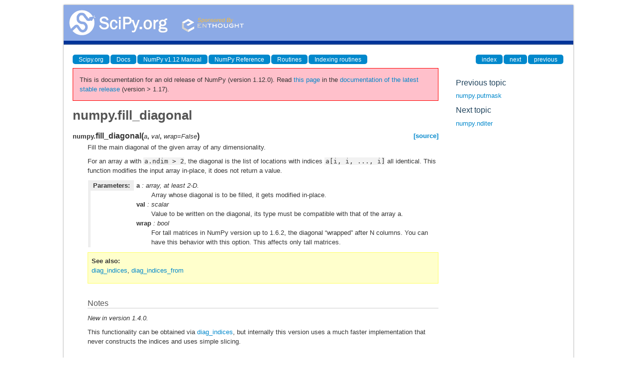

--- FILE ---
content_type: text/html
request_url: https://docs.scipy.org/doc/numpy-1.12.0/reference/generated/numpy.fill_diagonal.html
body_size: 2688
content:
<!DOCTYPE html>

<html>
  <head>
    <meta charset="utf-8">
    
    <title>numpy.fill_diagonal &mdash; NumPy v1.12 Manual</title>
    
    <link rel="stylesheet" type="text/css" href="../../_static/css/spc-bootstrap.css">
    <link rel="stylesheet" type="text/css" href="../../_static/css/spc-extend.css">
    <link rel="stylesheet" href="../../_static/scipy.css" type="text/css" >
    <link rel="stylesheet" href="../../_static/pygments.css" type="text/css" >
    
    <script type="text/javascript">
      var DOCUMENTATION_OPTIONS = {
        URL_ROOT:    '../../',
        VERSION:     '1.12.0',
        COLLAPSE_INDEX: false,
        FILE_SUFFIX: '.html',
        HAS_SOURCE:  false
      };
    </script>
    <script type="text/javascript" src="../../_static/jquery.js"></script>
    <script type="text/javascript" src="../../_static/underscore.js"></script>
    <script type="text/javascript" src="../../_static/doctools.js"></script>
    <script type="text/javascript" src="../../_static/js/copybutton.js"></script>
    <link rel="author" title="About these documents" href="../../about.html" >
    <link rel="top" title="NumPy v1.12 Manual" href="../../index.html" >
    <link rel="up" title="Indexing routines" href="../routines.indexing.html" >
    <link rel="next" title="numpy.nditer" href="numpy.nditer.html" >
    <link rel="prev" title="numpy.putmask" href="numpy.putmask.html" > 
  </head>
  <body>

<div class="container">
  <div class="top-scipy-org-logo-header">
    <a href="../../index.html">
      <img style="border: 0;" alt="SciPy" src="../../_static/img/scipy_org_logo.gif"></a>
    </div>
  </div>
</div>


    <div class="container">
      <div class="main">
        
	<div class="row-fluid">
	  <div class="span12">
	    <div class="spc-navbar">
              
    <ul class="nav nav-pills pull-left">
        <li class="active"><a href="http://scipy.org/">Scipy.org</a></li>
        <li class="active"><a href="http://docs.scipy.org/">Docs</a></li>
        
        <li class="active"><a href="../../index.html">NumPy v1.12 Manual</a></li>
        

          <li class="active"><a href="../index.html" >NumPy Reference</a></li>
          <li class="active"><a href="../routines.html" >Routines</a></li>
          <li class="active"><a href="../routines.indexing.html" accesskey="U">Indexing routines</a></li> 
    </ul>
              
              
    <ul class="nav nav-pills pull-right">
      <li class="active">
        <a href="../../genindex.html" title="General Index"
           accesskey="I">index</a>
      </li>
      <li class="active">
        <a href="numpy.nditer.html" title="numpy.nditer"
           accesskey="N">next</a>
      </li>
      <li class="active">
        <a href="numpy.putmask.html" title="numpy.putmask"
           accesskey="P">previous</a>
      </li>
    </ul>
              
	    </div>
	  </div>
	</div>
        

	<div class="row-fluid">
          <div class="span9">
            
        <div class="bodywrapper">
          <div class="body" id="spc-section-body">
            
  <div class="section" id="numpy-fill-diagonal">
<h1>numpy.fill_diagonal<a class="headerlink" href="#numpy-fill-diagonal" title="Permalink to this headline">¶</a></h1>
<dl class="function">
<dt id="numpy.fill_diagonal">
<tt class="descclassname">numpy.</tt><tt class="descname">fill_diagonal</tt><big>(</big><em>a</em>, <em>val</em>, <em>wrap=False</em><big>)</big><a class="reference external" href="http://github.com/numpy/numpy/blob/v1.12.0/numpy/lib/index_tricks.py#L665-L776"><span class="viewcode-link">[source]</span></a><a class="headerlink" href="#numpy.fill_diagonal" title="Permalink to this definition">¶</a></dt>
<dd><p>Fill the main diagonal of the given array of any dimensionality.</p>
<p>For an array <em class="xref py py-obj">a</em> with <tt class="docutils literal"><span class="pre">a.ndim</span> <span class="pre">&gt;</span> <span class="pre">2</span></tt>, the diagonal is the list of
locations with indices <tt class="docutils literal"><span class="pre">a[i,</span> <span class="pre">i,</span> <span class="pre">...,</span> <span class="pre">i]</span></tt> all identical. This function
modifies the input array in-place, it does not return a value.</p>
<table class="docutils field-list" frame="void" rules="none">
<col class="field-name" />
<col class="field-body" />
<tbody valign="top">
<tr class="field-odd field"><th class="field-name">Parameters:</th><td class="field-body"><p class="first"><strong>a</strong> : array, at least 2-D.</p>
<blockquote>
<div><p>Array whose diagonal is to be filled, it gets modified in-place.</p>
</div></blockquote>
<p><strong>val</strong> : scalar</p>
<blockquote>
<div><p>Value to be written on the diagonal, its type must be compatible with
that of the array a.</p>
</div></blockquote>
<p><strong>wrap</strong> : bool</p>
<blockquote class="last">
<div><p>For tall matrices in NumPy version up to 1.6.2, the
diagonal &#8220;wrapped&#8221; after N columns. You can have this behavior
with this option. This affects only tall matrices.</p>
</div></blockquote>
</td>
</tr>
</tbody>
</table>
<div class="admonition seealso">
<p class="first admonition-title">See also</p>
<p class="last"><a class="reference internal" href="numpy.diag_indices.html#numpy.diag_indices" title="numpy.diag_indices"><tt class="xref py py-obj docutils literal"><span class="pre">diag_indices</span></tt></a>, <a class="reference internal" href="numpy.diag_indices_from.html#numpy.diag_indices_from" title="numpy.diag_indices_from"><tt class="xref py py-obj docutils literal"><span class="pre">diag_indices_from</span></tt></a></p>
</div>
<p class="rubric">Notes</p>
<div class="versionadded">
<p><span class="versionmodified">New in version 1.4.0.</span></p>
</div>
<p>This functionality can be obtained via <a class="reference internal" href="numpy.diag_indices.html#numpy.diag_indices" title="numpy.diag_indices"><tt class="xref py py-obj docutils literal"><span class="pre">diag_indices</span></tt></a>, but internally
this version uses a much faster implementation that never constructs the
indices and uses simple slicing.</p>
<p class="rubric">Examples</p>
<div class="highlight-python"><div class="highlight"><pre><span class="gp">&gt;&gt;&gt; </span><span class="n">a</span> <span class="o">=</span> <span class="n">np</span><span class="o">.</span><span class="n">zeros</span><span class="p">((</span><span class="mi">3</span><span class="p">,</span> <span class="mi">3</span><span class="p">),</span> <span class="nb">int</span><span class="p">)</span>
<span class="gp">&gt;&gt;&gt; </span><span class="n">np</span><span class="o">.</span><span class="n">fill_diagonal</span><span class="p">(</span><span class="n">a</span><span class="p">,</span> <span class="mi">5</span><span class="p">)</span>
<span class="gp">&gt;&gt;&gt; </span><span class="n">a</span>
<span class="go">array([[5, 0, 0],</span>
<span class="go">       [0, 5, 0],</span>
<span class="go">       [0, 0, 5]])</span>
</pre></div>
</div>
<p>The same function can operate on a 4-D array:</p>
<div class="highlight-python"><div class="highlight"><pre><span class="gp">&gt;&gt;&gt; </span><span class="n">a</span> <span class="o">=</span> <span class="n">np</span><span class="o">.</span><span class="n">zeros</span><span class="p">((</span><span class="mi">3</span><span class="p">,</span> <span class="mi">3</span><span class="p">,</span> <span class="mi">3</span><span class="p">,</span> <span class="mi">3</span><span class="p">),</span> <span class="nb">int</span><span class="p">)</span>
<span class="gp">&gt;&gt;&gt; </span><span class="n">np</span><span class="o">.</span><span class="n">fill_diagonal</span><span class="p">(</span><span class="n">a</span><span class="p">,</span> <span class="mi">4</span><span class="p">)</span>
</pre></div>
</div>
<p>We only show a few blocks for clarity:</p>
<div class="highlight-python"><div class="highlight"><pre><span class="gp">&gt;&gt;&gt; </span><span class="n">a</span><span class="p">[</span><span class="mi">0</span><span class="p">,</span> <span class="mi">0</span><span class="p">]</span>
<span class="go">array([[4, 0, 0],</span>
<span class="go">       [0, 0, 0],</span>
<span class="go">       [0, 0, 0]])</span>
<span class="gp">&gt;&gt;&gt; </span><span class="n">a</span><span class="p">[</span><span class="mi">1</span><span class="p">,</span> <span class="mi">1</span><span class="p">]</span>
<span class="go">array([[0, 0, 0],</span>
<span class="go">       [0, 4, 0],</span>
<span class="go">       [0, 0, 0]])</span>
<span class="gp">&gt;&gt;&gt; </span><span class="n">a</span><span class="p">[</span><span class="mi">2</span><span class="p">,</span> <span class="mi">2</span><span class="p">]</span>
<span class="go">array([[0, 0, 0],</span>
<span class="go">       [0, 0, 0],</span>
<span class="go">       [0, 0, 4]])</span>
</pre></div>
</div>
<p>The wrap option affects only tall matrices:</p>
<div class="highlight-python"><div class="highlight"><pre><span class="gp">&gt;&gt;&gt; </span><span class="c"># tall matrices no wrap</span>
<span class="gp">&gt;&gt;&gt; </span><span class="n">a</span> <span class="o">=</span> <span class="n">np</span><span class="o">.</span><span class="n">zeros</span><span class="p">((</span><span class="mi">5</span><span class="p">,</span> <span class="mi">3</span><span class="p">),</span><span class="nb">int</span><span class="p">)</span>
<span class="gp">&gt;&gt;&gt; </span><span class="n">fill_diagonal</span><span class="p">(</span><span class="n">a</span><span class="p">,</span> <span class="mi">4</span><span class="p">)</span>
<span class="gp">&gt;&gt;&gt; </span><span class="n">a</span>
<span class="go">array([[4, 0, 0],</span>
<span class="go">       [0, 4, 0],</span>
<span class="go">       [0, 0, 4],</span>
<span class="go">       [0, 0, 0],</span>
<span class="go">       [0, 0, 0]])</span>
</pre></div>
</div>
<div class="highlight-python"><div class="highlight"><pre><span class="gp">&gt;&gt;&gt; </span><span class="c"># tall matrices wrap</span>
<span class="gp">&gt;&gt;&gt; </span><span class="n">a</span> <span class="o">=</span> <span class="n">np</span><span class="o">.</span><span class="n">zeros</span><span class="p">((</span><span class="mi">5</span><span class="p">,</span> <span class="mi">3</span><span class="p">),</span><span class="nb">int</span><span class="p">)</span>
<span class="gp">&gt;&gt;&gt; </span><span class="n">fill_diagonal</span><span class="p">(</span><span class="n">a</span><span class="p">,</span> <span class="mi">4</span><span class="p">,</span> <span class="n">wrap</span><span class="o">=</span><span class="bp">True</span><span class="p">)</span>
<span class="gp">&gt;&gt;&gt; </span><span class="n">a</span>
<span class="go">array([[4, 0, 0],</span>
<span class="go">       [0, 4, 0],</span>
<span class="go">       [0, 0, 4],</span>
<span class="go">       [0, 0, 0],</span>
<span class="go">       [4, 0, 0]])</span>
</pre></div>
</div>
<div class="highlight-python"><div class="highlight"><pre><span class="gp">&gt;&gt;&gt; </span><span class="c"># wide matrices</span>
<span class="gp">&gt;&gt;&gt; </span><span class="n">a</span> <span class="o">=</span> <span class="n">np</span><span class="o">.</span><span class="n">zeros</span><span class="p">((</span><span class="mi">3</span><span class="p">,</span> <span class="mi">5</span><span class="p">),</span><span class="nb">int</span><span class="p">)</span>
<span class="gp">&gt;&gt;&gt; </span><span class="n">fill_diagonal</span><span class="p">(</span><span class="n">a</span><span class="p">,</span> <span class="mi">4</span><span class="p">,</span> <span class="n">wrap</span><span class="o">=</span><span class="bp">True</span><span class="p">)</span>
<span class="gp">&gt;&gt;&gt; </span><span class="n">a</span>
<span class="go">array([[4, 0, 0, 0, 0],</span>
<span class="go">       [0, 4, 0, 0, 0],</span>
<span class="go">       [0, 0, 4, 0, 0]])</span>
</pre></div>
</div>
</dd></dl>

</div>


          </div>
        </div>
          </div>
      <div class="spc-rightsidebar span3">
        <div class="sphinxsidebarwrapper">
  <h4>Previous topic</h4>
  <p class="topless"><a href="numpy.putmask.html"
                        title="previous chapter">numpy.putmask</a></p>
  <h4>Next topic</h4>
  <p class="topless"><a href="numpy.nditer.html"
                        title="next chapter">numpy.nditer</a></p>



        </div>
      </div>
        </div>
      </div>
    </div>

    <div class="container container-navbar-bottom">
      <div class="spc-navbar">
        
      </div>
    </div>
    <div class="container">
    <div class="footer">
    <div class="row-fluid">
    <ul class="inline pull-left">
      <li>
        &copy; Copyright 2008-2009, The Scipy community.
      </li>
      <li>
      Last updated on Jan 16, 2017.
      </li>
      <li>
      Created using <a href="http://sphinx.pocoo.org/">Sphinx</a> 1.2.3.
      </li>
    </ul>
    </div>
    </div>
    </div>
  </body>
</html>

--- FILE ---
content_type: text/html; charset=utf-8
request_url: https://numpy.org/doc/stable/reference/generated/numpy.fill_diagonal.html
body_size: 7322
content:

<!DOCTYPE html>


<html lang="en" data-content_root="../../" data-theme="light">

  <head>
    <meta charset="utf-8" />
    <meta name="viewport" content="width=device-width, initial-scale=1.0" /><meta name="viewport" content="width=device-width, initial-scale=1" />

    <title>numpy.fill_diagonal &#8212; NumPy v2.4 Manual</title>
  
  
  
  <script data-cfasync="false">
    document.documentElement.dataset.mode = localStorage.getItem("mode") || "light";
    document.documentElement.dataset.theme = localStorage.getItem("theme") || "light";
  </script>
  <!--
    this give us a css class that will be invisible only if js is disabled
  -->
  <noscript>
    <style>
      .pst-js-only { display: none !important; }

    </style>
  </noscript>
  
  <!-- Loaded before other Sphinx assets -->
  <link href="../../_static/styles/theme.css?digest=8878045cc6db502f8baf" rel="stylesheet" />
<link href="../../_static/styles/pydata-sphinx-theme.css?digest=8878045cc6db502f8baf" rel="stylesheet" />

    <link rel="stylesheet" type="text/css" href="../../_static/pygments.css?v=8f2a1f02" />
    <link rel="stylesheet" type="text/css" href="../../_static/graphviz.css?v=eafc0fe6" />
    <link rel="stylesheet" type="text/css" href="../../_static/plot_directive.css" />
    <link rel="stylesheet" type="text/css" href="../../_static/copybutton.css?v=76b2166b" />
    <link rel="stylesheet" type="text/css" href="https://fonts.googleapis.com/css?family=Vibur" />
    <link rel="stylesheet" type="text/css" href="../../_static/jupyterlite_sphinx.css?v=8ee2c72c" />
    <link rel="stylesheet" type="text/css" href="../../_static/sphinx-design.min.css?v=95c83b7e" />
    <link rel="stylesheet" type="text/css" href="../../_static/numpy.css?v=e8edb4a7" />
  
  <!-- So that users can add custom icons -->
  <script src="../../_static/scripts/fontawesome.js?digest=8878045cc6db502f8baf"></script>
  <!-- Pre-loaded scripts that we'll load fully later -->
  <link rel="preload" as="script" href="../../_static/scripts/bootstrap.js?digest=8878045cc6db502f8baf" />
<link rel="preload" as="script" href="../../_static/scripts/pydata-sphinx-theme.js?digest=8878045cc6db502f8baf" />

    <script src="../../_static/documentation_options.js?v=90807eb0"></script>
    <script src="../../_static/doctools.js?v=888ff710"></script>
    <script src="../../_static/sphinx_highlight.js?v=dc90522c"></script>
    <script src="../../_static/clipboard.min.js?v=a7894cd8"></script>
    <script src="../../_static/copybutton.js?v=30646c52"></script>
    <script src="../../_static/jupyterlite_sphinx.js?v=96e329c5"></script>
    <script src="../../_static/design-tabs.js?v=f930bc37"></script>
    <script data-domain="numpy.org/doc/stable/" defer="defer" src="https://views.scientific-python.org/js/script.js"></script>
    <script>DOCUMENTATION_OPTIONS.pagename = 'reference/generated/numpy.fill_diagonal';</script>
    <script>
        DOCUMENTATION_OPTIONS.theme_version = '0.16.1';
        DOCUMENTATION_OPTIONS.theme_switcher_json_url = 'https://numpy.org/doc/_static/versions.json';
        DOCUMENTATION_OPTIONS.theme_switcher_version_match = '2.4';
        DOCUMENTATION_OPTIONS.show_version_warning_banner =
            true;
        </script>
    <link rel="icon" href="../../_static/favicon.ico"/>
    <link rel="index" title="Index" href="../../genindex.html" />
    <link rel="search" title="Search" href="../../search.html" />
    <link rel="next" title="numpy.nditer" href="numpy.nditer.html" />
    <link rel="prev" title="numpy.putmask" href="numpy.putmask.html" />
  <meta name="viewport" content="width=device-width, initial-scale=1"/>
  <meta name="docsearch:language" content="en"/>
  <meta name="docsearch:version" content="2.4" />
    <meta name="docbuild:last-update" content="Dec 21, 2025"/>
  </head>
  
  
  <body data-bs-spy="scroll" data-bs-target=".bd-toc-nav" data-offset="180" data-bs-root-margin="0px 0px -60%" data-default-mode="light">

  
  
  <div id="pst-skip-link" class="skip-link d-print-none"><a href="#main-content">Skip to main content</a></div>
  
  <div id="pst-scroll-pixel-helper"></div>
  
  <button type="button" class="btn rounded-pill" id="pst-back-to-top">
    <i class="fa-solid fa-arrow-up"></i>Back to top</button>

  
  <dialog id="pst-search-dialog">
    
<form class="bd-search d-flex align-items-center"
      action="../../search.html"
      method="get">
  <i class="fa-solid fa-magnifying-glass"></i>
  <input type="search"
         class="form-control"
         name="q"
         placeholder="Search the docs ..."
         aria-label="Search the docs ..."
         autocomplete="off"
         autocorrect="off"
         autocapitalize="off"
         spellcheck="false"/>
  <span class="search-button__kbd-shortcut"><kbd class="kbd-shortcut__modifier">Ctrl</kbd>+<kbd>K</kbd></span>
</form>
  </dialog>

  <div class="pst-async-banner-revealer d-none">
  <aside id="bd-header-version-warning" class="d-none d-print-none" aria-label="Version warning"></aside>
</div>

  
    <header class="bd-header navbar navbar-expand-lg bd-navbar d-print-none">
<div class="bd-header__inner bd-page-width">
  <button class="pst-navbar-icon sidebar-toggle primary-toggle" aria-label="Site navigation">
    <span class="fa-solid fa-bars"></span>
  </button>
  
  
  <div class="col-lg-3 navbar-header-items__start">
    
      <div class="navbar-item">

  
    
  

<a class="navbar-brand logo" href="../../index.html">
  
  
  
  
  
    
    
    
    <img src="../../_static/numpylogo.svg" class="logo__image only-light" alt="NumPy v2.4 Manual - Home"/>
    <img src="../../_static/numpylogo_dark.svg" class="logo__image only-dark pst-js-only" alt="NumPy v2.4 Manual - Home"/>
  
  
</a></div>
    
  </div>
  
  <div class="col-lg-9 navbar-header-items">
    
    <div class="me-auto navbar-header-items__center">
      
        <div class="navbar-item">
<nav>
  <ul class="bd-navbar-elements navbar-nav">
    
<li class="nav-item ">
  <a class="nav-link nav-internal" href="../../user/index.html">
    User Guide
  </a>
</li>


<li class="nav-item current active">
  <a class="nav-link nav-internal" href="../index.html">
    API reference
  </a>
</li>


<li class="nav-item ">
  <a class="nav-link nav-internal" href="../../building/index.html">
    Building from source
  </a>
</li>


<li class="nav-item ">
  <a class="nav-link nav-internal" href="../../dev/index.html">
    Development
  </a>
</li>


<li class="nav-item ">
  <a class="nav-link nav-internal" href="../../release.html">
    Release notes
  </a>
</li>


<li class="nav-item ">
  <a class="nav-link nav-external" href="https://numpy.org/numpy-tutorials/">
    Learn
  </a>
</li>

            <li class="nav-item dropdown">
                <button class="btn dropdown-toggle nav-item" type="button"
                data-bs-toggle="dropdown" aria-expanded="false"
                aria-controls="pst-nav-more-links">
                    More
                </button>
                <ul id="pst-nav-more-links" class="dropdown-menu">
                    
<li class=" ">
  <a class="nav-link dropdown-item nav-external" href="https://numpy.org/neps">
    NEPs
  </a>
</li>

                </ul>
            </li>
            
  </ul>
</nav></div>
      
    </div>
    
    
    <div class="navbar-header-items__end">
      
      
        <div class="navbar-item">

<button class="btn btn-sm pst-navbar-icon search-button search-button__button pst-js-only" title="Search" aria-label="Search" data-bs-placement="bottom" data-bs-toggle="tooltip">
    <i class="fa-solid fa-magnifying-glass fa-lg"></i>
</button></div>
      
        <div class="navbar-item">

<button class="btn btn-sm nav-link pst-navbar-icon theme-switch-button pst-js-only" aria-label="Color mode" data-bs-title="Color mode"  data-bs-placement="bottom" data-bs-toggle="tooltip">
  <i class="theme-switch fa-solid fa-sun                fa-lg" data-mode="light" title="Light"></i>
  <i class="theme-switch fa-solid fa-moon               fa-lg" data-mode="dark"  title="Dark"></i>
  <i class="theme-switch fa-solid fa-circle-half-stroke fa-lg" data-mode="auto"  title="System Settings"></i>
</button></div>
      
        <div class="navbar-item">
<div class="version-switcher__container dropdown pst-js-only">
  <button id="pst-version-switcher-button-2"
    type="button"
    class="version-switcher__button btn btn-sm dropdown-toggle"
    data-bs-toggle="dropdown"
    aria-haspopup="listbox"
    aria-controls="pst-version-switcher-list-2"
    aria-label="Version switcher list"
  >
    Choose version  <!-- this text may get changed later by javascript -->
    <span class="caret"></span>
  </button>
  <div id="pst-version-switcher-list-2"
    class="version-switcher__menu dropdown-menu list-group-flush py-0"
    role="listbox" aria-labelledby="pst-version-switcher-button-2">
    <!-- dropdown will be populated by javascript on page load -->
  </div>
</div></div>
      
        <div class="navbar-item"><ul class="navbar-icon-links"
    aria-label="Icon Links">
        <li class="nav-item">
          
          
          
          
          
          
          
          
          <a href="https://github.com/numpy/numpy" title="GitHub" class="nav-link pst-navbar-icon" rel="noopener" target="_blank" data-bs-toggle="tooltip" data-bs-placement="bottom"><i class="fa-brands fa-square-github fa-lg" aria-hidden="true"></i>
            <span class="sr-only">GitHub</span></a>
        </li>
</ul></div>
      
    </div>
    
  </div>
  
  

  
    <button class="pst-navbar-icon sidebar-toggle secondary-toggle" aria-label="On this page">
      <span class="fa-solid fa-outdent"></span>
    </button>
  
</div>

    </header>
  

  <div class="bd-container">
    <div class="bd-container__inner bd-page-width">
      
      
      
      <dialog id="pst-primary-sidebar-modal"></dialog>
      <div id="pst-primary-sidebar" class="bd-sidebar-primary bd-sidebar">
        

  
  <div class="sidebar-header-items sidebar-primary__section">
    
    
      <div class="sidebar-header-items__center">
        
          
          
            <div class="navbar-item">
<nav>
  <ul class="bd-navbar-elements navbar-nav">
    
<li class="nav-item ">
  <a class="nav-link nav-internal" href="../../user/index.html">
    User Guide
  </a>
</li>


<li class="nav-item current active">
  <a class="nav-link nav-internal" href="../index.html">
    API reference
  </a>
</li>


<li class="nav-item ">
  <a class="nav-link nav-internal" href="../../building/index.html">
    Building from source
  </a>
</li>


<li class="nav-item ">
  <a class="nav-link nav-internal" href="../../dev/index.html">
    Development
  </a>
</li>


<li class="nav-item ">
  <a class="nav-link nav-internal" href="../../release.html">
    Release notes
  </a>
</li>


<li class="nav-item ">
  <a class="nav-link nav-external" href="https://numpy.org/numpy-tutorials/">
    Learn
  </a>
</li>


<li class="nav-item ">
  <a class="nav-link nav-external" href="https://numpy.org/neps">
    NEPs
  </a>
</li>

  </ul>
</nav></div>
          
        
      </div>
    
    
    
      <div class="sidebar-header-items__end">
        
          <div class="navbar-item">

<button class="btn btn-sm pst-navbar-icon search-button search-button__button pst-js-only" title="Search" aria-label="Search" data-bs-placement="bottom" data-bs-toggle="tooltip">
    <i class="fa-solid fa-magnifying-glass fa-lg"></i>
</button></div>
        
          <div class="navbar-item">

<button class="btn btn-sm nav-link pst-navbar-icon theme-switch-button pst-js-only" aria-label="Color mode" data-bs-title="Color mode"  data-bs-placement="bottom" data-bs-toggle="tooltip">
  <i class="theme-switch fa-solid fa-sun                fa-lg" data-mode="light" title="Light"></i>
  <i class="theme-switch fa-solid fa-moon               fa-lg" data-mode="dark"  title="Dark"></i>
  <i class="theme-switch fa-solid fa-circle-half-stroke fa-lg" data-mode="auto"  title="System Settings"></i>
</button></div>
        
          <div class="navbar-item">
<div class="version-switcher__container dropdown pst-js-only">
  <button id="pst-version-switcher-button-3"
    type="button"
    class="version-switcher__button btn btn-sm dropdown-toggle"
    data-bs-toggle="dropdown"
    aria-haspopup="listbox"
    aria-controls="pst-version-switcher-list-3"
    aria-label="Version switcher list"
  >
    Choose version  <!-- this text may get changed later by javascript -->
    <span class="caret"></span>
  </button>
  <div id="pst-version-switcher-list-3"
    class="version-switcher__menu dropdown-menu list-group-flush py-0"
    role="listbox" aria-labelledby="pst-version-switcher-button-3">
    <!-- dropdown will be populated by javascript on page load -->
  </div>
</div></div>
        
          <div class="navbar-item"><ul class="navbar-icon-links"
    aria-label="Icon Links">
        <li class="nav-item">
          
          
          
          
          
          
          
          
          <a href="https://github.com/numpy/numpy" title="GitHub" class="nav-link pst-navbar-icon" rel="noopener" target="_blank" data-bs-toggle="tooltip" data-bs-placement="bottom"><i class="fa-brands fa-square-github fa-lg" aria-hidden="true"></i>
            <span class="sr-only">GitHub</span></a>
        </li>
</ul></div>
        
      </div>
    
  </div>
  
    <div class="sidebar-primary-items__start sidebar-primary__section">
        <div class="sidebar-primary-item">
<nav class="bd-docs-nav bd-links"
     aria-label="Section Navigation">
  <p class="bd-links__title" role="heading" aria-level="1">Section Navigation</p>
  <div class="bd-toc-item navbar-nav"><ul class="nav bd-sidenav">
<li class="toctree-l1"><a class="reference internal" href="../module_structure.html">NumPy’s module structure</a></li>
</ul>
<ul class="nav bd-sidenav">
<li class="toctree-l1"><a class="reference internal" href="../arrays.html">Array objects</a></li>
</ul>
<ul class="nav bd-sidenav">
<li class="toctree-l1"><a class="reference internal" href="../ufuncs.html">Universal functions (<code class="xref py py-class docutils literal notranslate"><span class="pre">ufunc</span></code>)</a></li>
</ul>
<ul class="current nav bd-sidenav">
<li class="toctree-l1 current active has-children"><a class="reference internal" href="../routines.html">Routines and objects by topic</a><details open="open"><summary><span class="toctree-toggle" role="presentation"><i class="fa-solid fa-chevron-down"></i></span></summary><ul class="current">
<li class="toctree-l2"><a class="reference internal" href="../constants.html">Constants</a></li>
<li class="toctree-l2"><a class="reference internal" href="../routines.array-creation.html">Array creation routines</a></li>
<li class="toctree-l2"><a class="reference internal" href="../routines.array-manipulation.html">Array manipulation routines</a></li>
<li class="toctree-l2"><a class="reference internal" href="../routines.bitwise.html">Bit-wise operations</a></li>
<li class="toctree-l2"><a class="reference internal" href="../routines.strings.html">String functionality</a></li>
<li class="toctree-l2"><a class="reference internal" href="../routines.datetime.html">Datetime support functions</a></li>
<li class="toctree-l2"><a class="reference internal" href="../routines.dtype.html">Data type routines</a></li>
<li class="toctree-l2"><a class="reference internal" href="../routines.emath.html">Mathematical functions with automatic domain</a></li>
<li class="toctree-l2"><a class="reference internal" href="../routines.err.html">Floating point error handling</a></li>
<li class="toctree-l2"><a class="reference internal" href="../routines.exceptions.html">Exceptions and Warnings</a></li>
<li class="toctree-l2"><a class="reference internal" href="../routines.fft.html">Discrete Fourier Transform</a></li>
<li class="toctree-l2"><a class="reference internal" href="../routines.functional.html">Functional programming</a></li>
<li class="toctree-l2"><a class="reference internal" href="../routines.io.html">Input and output</a></li>
<li class="toctree-l2 current active has-children"><a class="reference internal" href="../routines.indexing.html">Indexing routines</a><details open="open"><summary><span class="toctree-toggle" role="presentation"><i class="fa-solid fa-chevron-down"></i></span></summary><ul class="current">
<li class="toctree-l3"><a class="reference internal" href="numpy.c_.html">numpy.c_</a></li>
<li class="toctree-l3"><a class="reference internal" href="numpy.r_.html">numpy.r_</a></li>
<li class="toctree-l3"><a class="reference internal" href="numpy.s_.html">numpy.s_</a></li>
<li class="toctree-l3"><a class="reference internal" href="numpy.nonzero.html">numpy.nonzero</a></li>
<li class="toctree-l3"><a class="reference internal" href="numpy.where.html">numpy.where</a></li>
<li class="toctree-l3"><a class="reference internal" href="numpy.indices.html">numpy.indices</a></li>
<li class="toctree-l3"><a class="reference internal" href="numpy.ix_.html">numpy.ix_</a></li>
<li class="toctree-l3"><a class="reference internal" href="numpy.ogrid.html">numpy.ogrid</a></li>
<li class="toctree-l3"><a class="reference internal" href="numpy.ravel_multi_index.html">numpy.ravel_multi_index</a></li>
<li class="toctree-l3"><a class="reference internal" href="numpy.unravel_index.html">numpy.unravel_index</a></li>
<li class="toctree-l3"><a class="reference internal" href="numpy.diag_indices.html">numpy.diag_indices</a></li>
<li class="toctree-l3"><a class="reference internal" href="numpy.diag_indices_from.html">numpy.diag_indices_from</a></li>
<li class="toctree-l3"><a class="reference internal" href="numpy.mask_indices.html">numpy.mask_indices</a></li>
<li class="toctree-l3"><a class="reference internal" href="numpy.tril_indices.html">numpy.tril_indices</a></li>
<li class="toctree-l3"><a class="reference internal" href="numpy.tril_indices_from.html">numpy.tril_indices_from</a></li>
<li class="toctree-l3"><a class="reference internal" href="numpy.triu_indices.html">numpy.triu_indices</a></li>
<li class="toctree-l3"><a class="reference internal" href="numpy.triu_indices_from.html">numpy.triu_indices_from</a></li>
<li class="toctree-l3"><a class="reference internal" href="numpy.take.html">numpy.take</a></li>
<li class="toctree-l3"><a class="reference internal" href="numpy.take_along_axis.html">numpy.take_along_axis</a></li>
<li class="toctree-l3"><a class="reference internal" href="numpy.choose.html">numpy.choose</a></li>
<li class="toctree-l3"><a class="reference internal" href="numpy.compress.html">numpy.compress</a></li>
<li class="toctree-l3"><a class="reference internal" href="numpy.diag.html">numpy.diag</a></li>
<li class="toctree-l3"><a class="reference internal" href="numpy.diagonal.html">numpy.diagonal</a></li>
<li class="toctree-l3"><a class="reference internal" href="numpy.select.html">numpy.select</a></li>
<li class="toctree-l3"><a class="reference internal" href="numpy.place.html">numpy.place</a></li>
<li class="toctree-l3"><a class="reference internal" href="numpy.put.html">numpy.put</a></li>
<li class="toctree-l3"><a class="reference internal" href="numpy.put_along_axis.html">numpy.put_along_axis</a></li>
<li class="toctree-l3"><a class="reference internal" href="numpy.putmask.html">numpy.putmask</a></li>
<li class="toctree-l3 current active"><a class="current reference internal" href="#">numpy.fill_diagonal</a></li>
<li class="toctree-l3"><a class="reference internal" href="numpy.nditer.html">numpy.nditer</a></li>
<li class="toctree-l3"><a class="reference internal" href="numpy.ndenumerate.html">numpy.ndenumerate</a></li>
<li class="toctree-l3"><a class="reference internal" href="numpy.ndindex.html">numpy.ndindex</a></li>
<li class="toctree-l3"><a class="reference internal" href="numpy.nested_iters.html">numpy.nested_iters</a></li>
<li class="toctree-l3"><a class="reference internal" href="numpy.flatiter.html">numpy.flatiter</a></li>
<li class="toctree-l3"><a class="reference internal" href="numpy.iterable.html">numpy.iterable</a></li>
</ul>
</details></li>
<li class="toctree-l2"><a class="reference internal" href="../routines.linalg.html">Linear algebra</a></li>
<li class="toctree-l2"><a class="reference internal" href="../routines.logic.html">Logic functions</a></li>
<li class="toctree-l2"><a class="reference internal" href="../routines.ma.html">Masked array operations</a></li>
<li class="toctree-l2"><a class="reference internal" href="../routines.math.html">Mathematical functions</a></li>
<li class="toctree-l2"><a class="reference internal" href="../routines.other.html">Miscellaneous routines</a></li>
<li class="toctree-l2"><a class="reference internal" href="../routines.polynomials.html">Polynomials</a></li>
<li class="toctree-l2"><a class="reference internal" href="../random/index.html">Random sampling</a></li>
<li class="toctree-l2"><a class="reference internal" href="../routines.set.html">Set routines</a></li>
<li class="toctree-l2"><a class="reference internal" href="../routines.sort.html">Sorting, searching, and counting</a></li>
<li class="toctree-l2"><a class="reference internal" href="../routines.statistics.html">Statistics</a></li>
<li class="toctree-l2"><a class="reference internal" href="../routines.testing.html">Test support</a></li>
<li class="toctree-l2"><a class="reference internal" href="../routines.window.html">Window functions</a></li>
</ul>
</details></li>
</ul>
<ul class="nav bd-sidenav">
<li class="toctree-l1"><a class="reference internal" href="../typing.html">Typing (<code class="xref py py-mod docutils literal notranslate"><span class="pre">numpy.typing</span></code>)</a></li>
<li class="toctree-l1"><a class="reference internal" href="../distutils.html">Packaging</a></li>
</ul>
<ul class="nav bd-sidenav">
<li class="toctree-l1"><a class="reference internal" href="../c-api/index.html">NumPy C-API</a></li>
</ul>
<ul class="nav bd-sidenav">
<li class="toctree-l1"><a class="reference internal" href="../array_api.html">Array API standard compatibility</a></li>
<li class="toctree-l1"><a class="reference internal" href="../simd/index.html">CPU/SIMD optimizations</a></li>
<li class="toctree-l1"><a class="reference internal" href="../thread_safety.html">Thread Safety</a></li>
<li class="toctree-l1"><a class="reference internal" href="../global_state.html">Global Configuration Options</a></li>
<li class="toctree-l1"><a class="reference internal" href="../security.html">NumPy security</a></li>
<li class="toctree-l1"><a class="reference internal" href="../testing.html">Testing guidelines</a></li>
<li class="toctree-l1"><a class="reference internal" href="../distutils_status_migration.html">Status of <code class="docutils literal notranslate"><span class="pre">numpy.distutils</span></code> and migration advice</a></li>
<li class="toctree-l1"><a class="reference internal" href="../distutils_guide.html"><code class="docutils literal notranslate"><span class="pre">numpy.distutils</span></code> user guide</a></li>
<li class="toctree-l1"><a class="reference internal" href="../swig.html">NumPy and SWIG</a></li>
</ul>
</div>
</nav></div>
    </div>
  
  
  <div class="sidebar-primary-items__end sidebar-primary__section">
      <div class="sidebar-primary-item">
<div id="ethical-ad-placement"
      class="flat"
      data-ea-publisher="readthedocs"
      data-ea-type="readthedocs-sidebar"
      data-ea-manual="true">
</div></div>
  </div>


      </div>
      
      <main id="main-content" class="bd-main" role="main">
        
        
          <div class="bd-content">
            <div class="bd-article-container">
              
              <div class="bd-header-article d-print-none">
<div class="header-article-items header-article__inner">
  
    <div class="header-article-items__start">
      
        <div class="header-article-item">

<nav aria-label="Breadcrumb" class="d-print-none">
  <ul class="bd-breadcrumbs">
    
    <li class="breadcrumb-item breadcrumb-home">
      <a href="../../index.html" class="nav-link" aria-label="Home">
        <i class="fa-solid fa-home"></i>
      </a>
    </li>
    
    <li class="breadcrumb-item"><a href="../index.html" class="nav-link">NumPy reference</a></li>
    
    
    <li class="breadcrumb-item"><a href="../routines.html" class="nav-link">Routines and objects by topic</a></li>
    
    
    <li class="breadcrumb-item"><a href="../routines.indexing.html" class="nav-link">Indexing routines</a></li>
    
    <li class="breadcrumb-item active" aria-current="page"><span class="ellipsis">numpy.fill_diagonal</span></li>
  </ul>
</nav>
</div>
      
    </div>
  
  
</div>
</div>
              
              
              
                
<div id="searchbox"></div>
                <article class="bd-article">
                  
  <section id="numpy-fill-diagonal">
<h1>numpy.fill_diagonal<a class="headerlink" href="#numpy-fill-diagonal" title="Link to this heading">#</a></h1>
<dl class="py function">
<dt class="sig sig-object py" id="numpy.fill_diagonal">
<span class="sig-prename descclassname"><span class="pre">numpy.</span></span><span class="sig-name descname"><span class="pre">fill_diagonal</span></span><span class="sig-paren">(</span><em class="sig-param"><span class="n"><span class="pre">a</span></span></em>, <em class="sig-param"><span class="n"><span class="pre">val</span></span></em>, <em class="sig-param"><span class="n"><span class="pre">wrap</span></span><span class="o"><span class="pre">=</span></span><span class="default_value"><span class="pre">False</span></span></em><span class="sig-paren">)</span><a class="reference external" href="https://github.com/numpy/numpy/blob/v2.4.0/numpy/lib/_index_tricks_impl.py#L794-L923"><span class="viewcode-link"><span class="pre">[source]</span></span></a><a class="headerlink" href="#numpy.fill_diagonal" title="Link to this definition">#</a></dt>
<dd><p>Fill the main diagonal of the given array of any dimensionality.</p>
<p>For an array <em class="xref py py-obj">a</em> with <code class="docutils literal notranslate"><span class="pre">a.ndim</span> <span class="pre">&gt;=</span> <span class="pre">2</span></code>, the diagonal is the list of
values <code class="docutils literal notranslate"><span class="pre">a[i,</span> <span class="pre">...,</span> <span class="pre">i]</span></code> with indices <code class="docutils literal notranslate"><span class="pre">i</span></code> all identical.  This function
modifies the input array in-place without returning a value.</p>
<dl class="field-list simple">
<dt class="field-odd">Parameters<span class="colon">:</span></dt>
<dd class="field-odd"><dl class="simple">
<dt><strong>a</strong><span class="classifier">array, at least 2-D.</span></dt><dd><p>Array whose diagonal is to be filled in-place.</p>
</dd>
<dt><strong>val</strong><span class="classifier">scalar or array_like</span></dt><dd><p>Value(s) to write on the diagonal. If <em class="xref py py-obj">val</em> is scalar, the value is
written along the diagonal. If array-like, the flattened <em class="xref py py-obj">val</em> is
written along the diagonal, repeating if necessary to fill all
diagonal entries.</p>
</dd>
<dt><strong>wrap</strong><span class="classifier">bool</span></dt><dd><p>For tall matrices in NumPy version up to 1.6.2, the
diagonal “wrapped” after N columns. You can have this behavior
with this option. This affects only tall matrices.</p>
</dd>
</dl>
</dd>
</dl>
<div class="admonition seealso">
<p class="admonition-title">See also</p>
<dl class="simple">
<dt><a class="reference internal" href="numpy.diag_indices.html#numpy.diag_indices" title="numpy.diag_indices"><code class="xref py py-obj docutils literal notranslate"><span class="pre">diag_indices</span></code></a>, <a class="reference internal" href="numpy.diag_indices_from.html#numpy.diag_indices_from" title="numpy.diag_indices_from"><code class="xref py py-obj docutils literal notranslate"><span class="pre">diag_indices_from</span></code></a></dt><dd></dd>
</dl>
</div>
<p class="rubric">Notes</p>
<p>This functionality can be obtained via <a class="reference internal" href="numpy.diag_indices.html#numpy.diag_indices" title="numpy.diag_indices"><code class="xref py py-obj docutils literal notranslate"><span class="pre">diag_indices</span></code></a>, but internally
this version uses a much faster implementation that never constructs the
indices and uses simple slicing.</p>
<p class="rubric">Examples</p>
<div class="try_examples_outer_container docutils container" id="94e8b62b-68a3-4383-be95-468753ea7493">
<div class="try_examples_button_container"><button class="try_examples_button" onclick="window.tryExamplesShowIframe('94e8b62b-68a3-4383-be95-468753ea7493','659905ad-418a-48ef-9063-d7b0992012bf','2c3ba98d-be68-4018-b44b-932fbb7ce3ff','../../lite/tree/../notebooks/index.html?path=dabb8841_f06e_4b58_84a2_ebbeea81eb81.ipynb','None')">Try it in your browser!</button></div><div class="try_examples_content docutils container">
<div class="doctest highlight-default notranslate"><div class="highlight"><pre><span></span><span class="gp">&gt;&gt;&gt; </span><span class="kn">import</span><span class="w"> </span><span class="nn">numpy</span><span class="w"> </span><span class="k">as</span><span class="w"> </span><span class="nn">np</span>
<span class="gp">&gt;&gt;&gt; </span><span class="n">a</span> <span class="o">=</span> <span class="n">np</span><span class="o">.</span><span class="n">zeros</span><span class="p">((</span><span class="mi">3</span><span class="p">,</span> <span class="mi">3</span><span class="p">),</span> <span class="nb">int</span><span class="p">)</span>
<span class="gp">&gt;&gt;&gt; </span><span class="n">np</span><span class="o">.</span><span class="n">fill_diagonal</span><span class="p">(</span><span class="n">a</span><span class="p">,</span> <span class="mi">5</span><span class="p">)</span>
<span class="gp">&gt;&gt;&gt; </span><span class="n">a</span>
<span class="go">array([[5, 0, 0],</span>
<span class="go">       [0, 5, 0],</span>
<span class="go">       [0, 0, 5]])</span>
</pre></div>
</div>
<p>The same function can operate on a 4-D array:</p>
<div class="doctest highlight-default notranslate"><div class="highlight"><pre><span></span><span class="gp">&gt;&gt;&gt; </span><span class="n">a</span> <span class="o">=</span> <span class="n">np</span><span class="o">.</span><span class="n">zeros</span><span class="p">((</span><span class="mi">3</span><span class="p">,</span> <span class="mi">3</span><span class="p">,</span> <span class="mi">3</span><span class="p">,</span> <span class="mi">3</span><span class="p">),</span> <span class="nb">int</span><span class="p">)</span>
<span class="gp">&gt;&gt;&gt; </span><span class="n">np</span><span class="o">.</span><span class="n">fill_diagonal</span><span class="p">(</span><span class="n">a</span><span class="p">,</span> <span class="mi">4</span><span class="p">)</span>
</pre></div>
</div>
<p>We only show a few blocks for clarity:</p>
<div class="doctest highlight-default notranslate"><div class="highlight"><pre><span></span><span class="gp">&gt;&gt;&gt; </span><span class="n">a</span><span class="p">[</span><span class="mi">0</span><span class="p">,</span> <span class="mi">0</span><span class="p">]</span>
<span class="go">array([[4, 0, 0],</span>
<span class="go">       [0, 0, 0],</span>
<span class="go">       [0, 0, 0]])</span>
<span class="gp">&gt;&gt;&gt; </span><span class="n">a</span><span class="p">[</span><span class="mi">1</span><span class="p">,</span> <span class="mi">1</span><span class="p">]</span>
<span class="go">array([[0, 0, 0],</span>
<span class="go">       [0, 4, 0],</span>
<span class="go">       [0, 0, 0]])</span>
<span class="gp">&gt;&gt;&gt; </span><span class="n">a</span><span class="p">[</span><span class="mi">2</span><span class="p">,</span> <span class="mi">2</span><span class="p">]</span>
<span class="go">array([[0, 0, 0],</span>
<span class="go">       [0, 0, 0],</span>
<span class="go">       [0, 0, 4]])</span>
</pre></div>
</div>
<p>The wrap option affects only tall matrices:</p>
<div class="doctest highlight-default notranslate"><div class="highlight"><pre><span></span><span class="gp">&gt;&gt;&gt; </span><span class="c1"># tall matrices no wrap</span>
<span class="gp">&gt;&gt;&gt; </span><span class="n">a</span> <span class="o">=</span> <span class="n">np</span><span class="o">.</span><span class="n">zeros</span><span class="p">((</span><span class="mi">5</span><span class="p">,</span> <span class="mi">3</span><span class="p">),</span> <span class="nb">int</span><span class="p">)</span>
<span class="gp">&gt;&gt;&gt; </span><span class="n">np</span><span class="o">.</span><span class="n">fill_diagonal</span><span class="p">(</span><span class="n">a</span><span class="p">,</span> <span class="mi">4</span><span class="p">)</span>
<span class="gp">&gt;&gt;&gt; </span><span class="n">a</span>
<span class="go">array([[4, 0, 0],</span>
<span class="go">       [0, 4, 0],</span>
<span class="go">       [0, 0, 4],</span>
<span class="go">       [0, 0, 0],</span>
<span class="go">       [0, 0, 0]])</span>
</pre></div>
</div>
<div class="doctest highlight-default notranslate"><div class="highlight"><pre><span></span><span class="gp">&gt;&gt;&gt; </span><span class="c1"># tall matrices wrap</span>
<span class="gp">&gt;&gt;&gt; </span><span class="n">a</span> <span class="o">=</span> <span class="n">np</span><span class="o">.</span><span class="n">zeros</span><span class="p">((</span><span class="mi">5</span><span class="p">,</span> <span class="mi">3</span><span class="p">),</span> <span class="nb">int</span><span class="p">)</span>
<span class="gp">&gt;&gt;&gt; </span><span class="n">np</span><span class="o">.</span><span class="n">fill_diagonal</span><span class="p">(</span><span class="n">a</span><span class="p">,</span> <span class="mi">4</span><span class="p">,</span> <span class="n">wrap</span><span class="o">=</span><span class="kc">True</span><span class="p">)</span>
<span class="gp">&gt;&gt;&gt; </span><span class="n">a</span>
<span class="go">array([[4, 0, 0],</span>
<span class="go">       [0, 4, 0],</span>
<span class="go">       [0, 0, 4],</span>
<span class="go">       [0, 0, 0],</span>
<span class="go">       [4, 0, 0]])</span>
</pre></div>
</div>
<div class="doctest highlight-default notranslate"><div class="highlight"><pre><span></span><span class="gp">&gt;&gt;&gt; </span><span class="c1"># wide matrices</span>
<span class="gp">&gt;&gt;&gt; </span><span class="n">a</span> <span class="o">=</span> <span class="n">np</span><span class="o">.</span><span class="n">zeros</span><span class="p">((</span><span class="mi">3</span><span class="p">,</span> <span class="mi">5</span><span class="p">),</span> <span class="nb">int</span><span class="p">)</span>
<span class="gp">&gt;&gt;&gt; </span><span class="n">np</span><span class="o">.</span><span class="n">fill_diagonal</span><span class="p">(</span><span class="n">a</span><span class="p">,</span> <span class="mi">4</span><span class="p">,</span> <span class="n">wrap</span><span class="o">=</span><span class="kc">True</span><span class="p">)</span>
<span class="gp">&gt;&gt;&gt; </span><span class="n">a</span>
<span class="go">array([[4, 0, 0, 0, 0],</span>
<span class="go">       [0, 4, 0, 0, 0],</span>
<span class="go">       [0, 0, 4, 0, 0]])</span>
</pre></div>
</div>
<p>The anti-diagonal can be filled by reversing the order of elements
using either <a class="reference internal" href="numpy.flipud.html#numpy.flipud" title="numpy.flipud"><code class="xref py py-obj docutils literal notranslate"><span class="pre">numpy.flipud</span></code></a> or <a class="reference internal" href="numpy.fliplr.html#numpy.fliplr" title="numpy.fliplr"><code class="xref py py-obj docutils literal notranslate"><span class="pre">numpy.fliplr</span></code></a>.</p>
<div class="doctest highlight-default notranslate"><div class="highlight"><pre><span></span><span class="gp">&gt;&gt;&gt; </span><span class="n">a</span> <span class="o">=</span> <span class="n">np</span><span class="o">.</span><span class="n">zeros</span><span class="p">((</span><span class="mi">3</span><span class="p">,</span> <span class="mi">3</span><span class="p">),</span> <span class="nb">int</span><span class="p">);</span>
<span class="gp">&gt;&gt;&gt; </span><span class="n">np</span><span class="o">.</span><span class="n">fill_diagonal</span><span class="p">(</span><span class="n">np</span><span class="o">.</span><span class="n">fliplr</span><span class="p">(</span><span class="n">a</span><span class="p">),</span> <span class="p">[</span><span class="mi">1</span><span class="p">,</span><span class="mi">2</span><span class="p">,</span><span class="mi">3</span><span class="p">])</span>  <span class="c1"># Horizontal flip</span>
<span class="gp">&gt;&gt;&gt; </span><span class="n">a</span>
<span class="go">array([[0, 0, 1],</span>
<span class="go">       [0, 2, 0],</span>
<span class="go">       [3, 0, 0]])</span>
<span class="gp">&gt;&gt;&gt; </span><span class="n">np</span><span class="o">.</span><span class="n">fill_diagonal</span><span class="p">(</span><span class="n">np</span><span class="o">.</span><span class="n">flipud</span><span class="p">(</span><span class="n">a</span><span class="p">),</span> <span class="p">[</span><span class="mi">1</span><span class="p">,</span><span class="mi">2</span><span class="p">,</span><span class="mi">3</span><span class="p">])</span>  <span class="c1"># Vertical flip</span>
<span class="gp">&gt;&gt;&gt; </span><span class="n">a</span>
<span class="go">array([[0, 0, 3],</span>
<span class="go">       [0, 2, 0],</span>
<span class="go">       [1, 0, 0]])</span>
</pre></div>
</div>
<p>Note that the order in which the diagonal is filled varies depending
on the flip function.</p>
</div>
</div>
<div id="2c3ba98d-be68-4018-b44b-932fbb7ce3ff" class="try_examples_outer_iframe  hidden"><div class="try_examples_button_container"><button class="try_examples_button" onclick="window.tryExamplesHideIframe('94e8b62b-68a3-4383-be95-468753ea7493','2c3ba98d-be68-4018-b44b-932fbb7ce3ff')">Go Back</button><button class="try_examples_button" onclick="window.openInNewTab('94e8b62b-68a3-4383-be95-468753ea7493','2c3ba98d-be68-4018-b44b-932fbb7ce3ff')">Open In Tab</button></div><div id="659905ad-418a-48ef-9063-d7b0992012bf" class="jupyterlite_sphinx_iframe_container"></div></div><script>document.addEventListener("DOMContentLoaded", function() {window.loadTryExamplesConfig("../../try_examples.json");});</script></dd></dl>

</section>


                </article>
              
              
              
              
              
                <footer class="prev-next-footer d-print-none">
                  
<div class="prev-next-area">
    <a class="left-prev"
       href="numpy.putmask.html"
       title="previous page">
      <i class="fa-solid fa-angle-left"></i>
      <div class="prev-next-info">
        <p class="prev-next-subtitle">previous</p>
        <p class="prev-next-title">numpy.putmask</p>
      </div>
    </a>
    <a class="right-next"
       href="numpy.nditer.html"
       title="next page">
      <div class="prev-next-info">
        <p class="prev-next-subtitle">next</p>
        <p class="prev-next-title">numpy.nditer</p>
      </div>
      <i class="fa-solid fa-angle-right"></i>
    </a>
</div>
                </footer>
              
            </div>
            
            
              
                <dialog id="pst-secondary-sidebar-modal"></dialog>
                <div id="pst-secondary-sidebar" class="bd-sidebar-secondary bd-toc"><div class="sidebar-secondary-items sidebar-secondary__inner">


  <div class="sidebar-secondary-item">
<div
    id="pst-page-navigation-heading-2"
    class="page-toc tocsection onthispage">
    <i class="fa-solid fa-list"></i> On this page
  </div>
  <nav class="bd-toc-nav page-toc" aria-labelledby="pst-page-navigation-heading-2">
    <ul class="visible nav section-nav flex-column">
<li class="toc-h2 nav-item toc-entry"><a class="reference internal nav-link" href="#numpy.fill_diagonal"><code class="docutils literal notranslate"><span class="pre">fill_diagonal</span></code></a></li>
</ul>
  </nav></div>

</div></div>
              
            
          </div>
          <footer class="bd-footer-content">
            
          </footer>
        
      </main>
    </div>
  </div>
  
  <!-- Scripts loaded after <body> so the DOM is not blocked -->
  <script defer src="../../_static/scripts/bootstrap.js?digest=8878045cc6db502f8baf"></script>
<script defer src="../../_static/scripts/pydata-sphinx-theme.js?digest=8878045cc6db502f8baf"></script>

  <footer class="bd-footer">
<div class="bd-footer__inner bd-page-width">
  
    <div class="footer-items__start">
      
        <div class="footer-item">

  <p class="copyright">
    
      © Copyright 2008-2025, NumPy Developers.
      <br/>
    
  </p>
</div>
      
        <div class="footer-item">

  <p class="sphinx-version">
    Created using <a href="https://www.sphinx-doc.org/">Sphinx</a> 7.2.6.
    <br/>
  </p>
</div>
      
    </div>
  
  
  
    <div class="footer-items__end">
      
        <div class="footer-item">
<p class="theme-version">
  <!-- # L10n: Setting the PST URL as an argument as this does not need to be localized -->
  Built with the <a href="https://pydata-sphinx-theme.readthedocs.io/en/stable/index.html">PyData Sphinx Theme</a> 0.16.1.
</p></div>
      
    </div>
  
</div>

  </footer>
  </body>
</html>